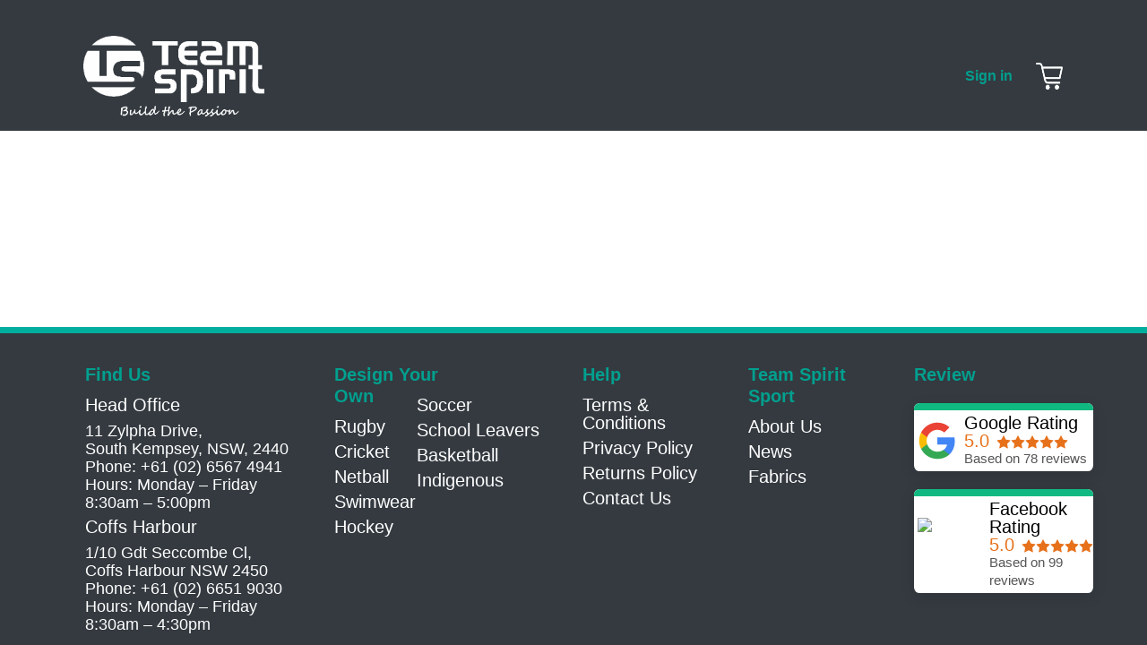

--- FILE ---
content_type: text/html; charset=utf-8
request_url: https://www.teamspiritsports.com.au/club-shop-team-spirit-sports/cardiff-high-school-leaver-jersey-72/indigenous-soccer-jersey-indigenous-soccer-jersey-518
body_size: 8893
content:
<!DOCTYPE html>
<html lang="en-AU" data-website-id="1" data-main-object="ir.ui.view(5366,)" data-add2cart-redirect="1">
    <head>
        <meta charset="utf-8"/>
        <meta http-equiv="X-UA-Compatible" content="IE=edge"/>
        <meta name="viewport" content="width=device-width, initial-scale=1"/>
        <meta name="generator" content="Odoo"/>
            
        <meta property="og:type" content="website"/>
        <meta property="og:title" content="Shop Item has password | Team Spirit"/>
        <meta property="og:site_name" content="Team Spirit"/>
        <meta property="og:url" content="https://www.teamspiritsports.com.au/club-shop-team-spirit-sports/cardiff-high-school-leaver-jersey-72/indigenous-soccer-jersey-indigenous-soccer-jersey-518"/>
        <meta property="og:image" content="https://www.teamspiritsports.com.au/web/image/website/1/social_default_image?unique=05deb8a"/>
            
        <meta name="twitter:card" content="summary_large_image"/>
        <meta name="twitter:title" content="Shop Item has password | Team Spirit"/>
        <meta name="twitter:image" content="https://www.teamspiritsports.com.au/web/image/website/1/social_default_image/300x300?unique=05deb8a"/>
        
        <link rel="canonical" href="https://www.teamspiritsports.com.au/club-shop-team-spirit-sports/cardiff-high-school-leaver-jersey-72/indigenous-soccer-jersey-indigenous-soccer-jersey-518"/>
        
        <link rel="preconnect" href="https://fonts.gstatic.com/" crossorigin=""/>
        <title> Shop Item has password | Team Spirit </title>
        <link type="image/x-icon" rel="shortcut icon" href="/web/image/website/1/favicon?unique=05deb8a"/>
        <link rel="preload" href="/web/static/src/libs/fontawesome/fonts/fontawesome-webfont.woff2?v=4.7.0" as="font" crossorigin=""/>
        <link type="text/css" rel="stylesheet" href="/web/assets/1/4431ae9/web.assets_frontend.min.css"/>
        <script id="web.layout.odooscript" type="text/javascript">
            var odoo = {
                csrf_token: "d0e790ee94076282702184ad048f20dcff3c3dc2o1800792579",
                debug: "",
            };
        </script>
        <script type="text/javascript">
            odoo.__session_info__ = {"is_admin": false, "is_system": false, "is_public": true, "is_website_user": true, "user_id": false, "is_frontend": true, "profile_session": null, "profile_collectors": null, "profile_params": null, "show_effect": true, "currencies": {"21": {"symbol": "$", "position": "before", "digits": [69, 2]}, "6": {"symbol": "\u00a5", "position": "before", "digits": [69, 2]}, "143": {"symbol": "\u00a3", "position": "before", "digits": [69, 2]}, "36": {"symbol": "\u20b1", "position": "after", "digits": [69, 2]}, "1": {"symbol": "$", "position": "before", "digits": [69, 2]}}, "bundle_params": {"lang": "en_US", "website_id": 1}, "websocket_worker_version": "17.0-1", "translationURL": "/website/translations", "cache_hashes": {"translations": "195c33059dda31342ec69c661f14cfa540f555ec"}, "geoip_country_code": null, "geoip_phone_code": null, "lang_url_code": "en_AU"};
            if (!/(^|;\s)tz=/.test(document.cookie)) {
                const userTZ = Intl.DateTimeFormat().resolvedOptions().timeZone;
                document.cookie = `tz=${userTZ}; path=/`;
            }
        </script>
        <script type="text/javascript" defer="defer" src="/web/assets/1/ec548b0/web.assets_frontend_minimal.min.js" onerror="__odooAssetError=1"></script>
        <script type="text/javascript" defer="defer" data-src="/web/assets/1/067453c/web.assets_frontend_lazy.min.js" onerror="__odooAssetError=1"></script>
        
                    <script>
            
                if (!window.odoo) {
                    window.odoo = {};
                }
                odoo.__session_info__ = Object.assign(odoo.__session_info__ || {}, {
                    livechatData: {
                        isAvailable: true,
                        serverUrl: "https://www.teamspiritschools.com.au",
                        options: {"header_background_color": "#04ae9e", "button_background_color": "#04ae9e", "title_color": "#FFFFFF", "button_text_color": "#FFFFFF", "button_text": "Have a Question? Chat with us.", "input_placeholder": false, "default_message": "Hello, how may I help you?", "channel_name": "Team Spirit", "channel_id": 1, "websocket_worker_version": "17.0-1", "current_partner_id": null, "default_username": "Visitor"},
                    },
                });
            
                    </script>
        <!-- Google Tag Manager -->
<script>(function(w,d,s,l,i){w[l]=w[l]||[];w[l].push({'gtm.start':
new Date().getTime(),event:'gtm.js'});var f=d.getElementsByTagName(s)[0],
j=d.createElement(s),dl=l!='dataLayer'?'&l='+l:'';j.async=true;j.src=
'https://www.googletagmanager.com/gtm.js?id='+i+dl;f.parentNode.insertBefore(j,f);
})(window,document,'script','dataLayer','GTM-5G6VX3D9');</script>
<!-- End Google Tag Manager -->

<script type="text/javascript">
    (function(c,l,a,r,i,t,y){
        c[a]=c[a]||function(){(c[a].q=c[a].q||[]).push(arguments)};
        t=l.createElement(r);t.async=1;t.src="https://www.clarity.ms/tag/"+i;
        y=l.getElementsByTagName(r)[0];y.parentNode.insertBefore(t,y);
    })(window, document, "clarity", "script", "oypws81s38");
</script>
    </head>
    <body>



        <div id="wrapwrap" class="   ">
                <header id="top" data-anchor="true" data-name="Header" data-extra-items-toggle-aria-label="Extra items button" class="  " style=" ">
                    
    <nav data-name="Navbar" aria-label="Main" class="navbar navbar-expand-lg navbar-light o_colored_level o_cc d-none d-lg-block py-2 shadow-sm pdt-3 ">
        

                <div id="o_main_nav" class="container align-items-stretch">
                    
    <a data-name="Navbar Logo" href="/" class="navbar-brand logo d-flex align-items-center me-4 p-2">
            
            <span role="img" aria-label="Logo of Team Spirit" title="Team Spirit"><img src="/web/image/website/1/logo/Team%20Spirit?unique=05deb8a" class="img img-fluid" width="95" height="40" alt="Team Spirit" loading="lazy"/></span>
        </a>
    
                    
    <ul id="top_menu" role="menu" class="nav navbar-nav top_menu o_menu_loading d-flex align-items-center me-auto o_border_contrast">
        

                        
    <li role="presentation" class="nav-item h-100 o_border_contrast dropdown position-static">
        <a data-bs-toggle="dropdown" href="#" role="menuitem" class="nav-link title_upper d-flex align-items-center h-100 dropdown-toggle o_mega_menu_toggle  " data-bs-display="static">
            <span>Sports</span>
        </a>
        <div data-name="Mega Menu" class="dropdown-menu o_mega_menu o_no_parent_editor">
    








<section class="s_mega_menu_images_subtitles pt16 pb16 o_colored_level o_cc o_cc1" style="background-image: none;">
        <div class="container">
            <div class="row o_grid_mode" data-row-count="4">
                <div class="col-12 col-sm-6 col-lg py-2 o_colored_level o_grid_item g-col-lg-3 g-height-4 col-lg-3" style="grid-area: 1 / 4 / 5 / 7; z-index: 2;">
                    <nav class="nav flex-column w-100">
    <a href="/custom-soccer-uniforms-accessories" class="nav-link px-2 rounded text-wrap" data-name="Menu Item" data-bs-original-title="" title="">
        <div class="d-flex">
            <img src="/web/image/3595-ac5d9216/Soccer%20Dropdown%20Icon.webp?access_token=ee6ed14c-a14c-4c55-943b-d556874e41bf" alt="" class="me-3 rounded shadow img img-fluid o_we_custom_image" data-mimetype="image/webp" data-original-id="3578" data-original-src="/web/image/3578-3d351163/Soccer%20Dropdown%20Icon.webp" data-mimetype-before-conversion="image/webp" data-resize-width="192" loading="lazy">
            <div class="flex-grow-1">
                <h4 class="mt-0 mb-0"><span class="small" style="display: inline-block;">Soccer</span></h4></div>
        </div>
    </a>
    
    <a href="/custom-basketball-uniforms" class="nav-link px-2 rounded text-wrap" data-name="Menu Item" data-bs-original-title="" title="">
        <div class="d-flex">
            <img src="/web/image/3592-8e718b62/Basketball%20Dropdown%20Icon.webp?access_token=19dc9343-c9d2-4e10-9b89-b08c2d84d3ed" alt="" class="me-3 rounded shadow img img-fluid o_we_custom_image" data-mimetype="image/webp" data-original-id="3580" data-original-src="/web/image/3580-185aa4d8/Basketball%20Dropdown%20Icon.webp" data-mimetype-before-conversion="image/webp" data-resize-width="192" loading="lazy">
            <div class="flex-grow-1">
                <h4 class="mt-0 mb-0"><span class="small" style="display: inline-block;">Basketball</span></h4></div>
        </div>
    </a>
                    </nav>
                </div><div class="col-12 col-sm-6 col-lg py-2 o_colored_level o_grid_item g-col-lg-3 g-height-4 col-lg-3" style="grid-area: 1 / 7 / 5 / 10; z-index: 3;">
                    <nav class="nav flex-column w-100">
    <a href="/custom-cricket-uniforms-gear" class="nav-link px-2 rounded text-wrap" data-name="Menu Item" data-bs-original-title="" title="">
        <div class="d-flex">
            <img src="/web/image/3593-fd00cef1/Cricket%20Dropdown%20Icon.webp?access_token=264a31bb-88be-497e-aded-c22abf2cfd0b" alt="" class="me-3 rounded shadow img img-fluid o_we_custom_image" data-mimetype="image/webp" data-original-id="3582" data-original-src="/web/image/3582-b06dd372/Cricket%20Dropdown%20Icon.webp" data-mimetype-before-conversion="image/webp" data-resize-width="192" loading="lazy">
            <div class="flex-grow-1">
                <h4 class="mt-0 mb-0"><span class="small" style="display: inline-block;">Cricket</span></h4></div>
        </div>
    </a>
    
    <a href="/indigenous-sportswear-collection" class="nav-link px-2 rounded text-wrap" data-name="Menu Item" data-bs-original-title="" title="">
        <div class="d-flex">
            <img src="/web/image/3594-a705891a/Indigenous%20Dropdown%20Icon.webp?access_token=617d5c84-328d-4604-9072-ef751609eaef" alt="" class="me-3 rounded shadow img img-fluid o_we_custom_image" data-mimetype="image/webp" data-original-id="3584" data-original-src="/web/image/3584-499b0bee/Indigenous%20Dropdown%20Icon.webp" data-mimetype-before-conversion="image/webp" data-resize-width="192" loading="lazy">
            <div class="flex-grow-1">
                <h4 class="mt-0 mb-0"><span class="small" style="display: inline-block;">Indigenous</span></h4></div>
        </div>
    </a>
                    </nav>
                </div><div class="col-12 col-sm-6 col-lg py-2 o_colored_level o_grid_item g-col-lg-3 g-height-4 col-lg-3" style="grid-area: 1 / 10 / 5 / 13; z-index: 4;">
                    <nav class="nav flex-column w-100">
    <a href="/custom-hockey-uniforms" class="nav-link px-2 rounded text-wrap" data-name="Menu Item" data-bs-original-title="" title="">
        <div class="d-flex">
            <img src="/web/image/3596-9e54f01f/Hockey%20Dropdown%20Icon.webp?access_token=ec60ea5f-4a63-4223-ab32-82ec73f2443b" alt="" class="me-3 rounded shadow img img-fluid o_we_custom_image" data-mimetype="image/webp" data-original-id="3586" data-original-src="/web/image/3586-59853455/Hockey%20Dropdown%20Icon.webp" data-mimetype-before-conversion="image/webp" data-resize-width="192" loading="lazy">
            <div class="flex-grow-1">
                <h4 class="mt-0 mb-0"><span class="small" style="display: inline-block;">Hockey</span></h4></div>
        </div>
    </a>
    
    <a href="/custom-swimwear-gear" class="nav-link px-2 rounded text-wrap" data-name="Menu Item" data-bs-original-title="" title="">
        <div class="d-flex">
            <img src="/web/image/3597-cd1b24f6/Swimwear%20Dropdown%20Icon.webp?access_token=455198b2-32c3-4e46-a71e-6d1f72309cec" alt="" class="me-3 rounded shadow img img-fluid o_we_custom_image" data-mimetype="image/webp" data-original-id="3588" data-original-src="/web/image/3588-55767103/Swimwear%20Dropdown%20Icon.webp" data-mimetype-before-conversion="image/webp" data-resize-width="192" loading="lazy">
            <div class="flex-grow-1">
                <h4 class="mt-0 mb-0"><span class="small" style="display: inline-block;">Swimwear</span></h4></div>
        </div>
    </a>
                    </nav>
                </div>
                
                
            <div class="col-12 col-sm-6 col-lg py-2 o_colored_level o_grid_item g-col-lg-3 g-height-4 col-lg-3" style="z-index: 2; grid-area: 1 / 1 / 5 / 4;">
                    <nav class="nav flex-column w-100">
    <a href="/custom-rugby-uniforms-gear" class="nav-link px-2 rounded text-wrap" data-name="Menu Item" data-bs-original-title="" title="">
        <div class="d-flex">
            <img src="/web/image/125136-04b028f4/Rugby%20Dropdown%20Icon.webp?access_token=f30ad829-3fe2-43cb-9387-083f2f87acb2" alt="" class="me-3 rounded shadow img img-fluid o_we_custom_image" data-mimetype="image/webp" data-original-id="3576" data-original-src="/web/image/3576-23454485/Rugby%20Dropdown%20Icon.webp" data-mimetype-before-conversion="image/webp" data-resize-width="192" loading="lazy">
            <div class="flex-grow-1">
                <h4 class="mt-0 mb-0"><span class="small" style="display: inline-block;">Rugby</span><br></h4></div>
        </div>
    </a>
    
    <a href="/custom-netball-uniforms" class="nav-link px-2 rounded text-wrap" data-name="Menu Item" data-bs-original-title="" title="">
        <div class="d-flex">
            <img src="/web/image/125137-3ed7769d/Netball%20Dropdown%20Icon.webp?access_token=505bb037-a46a-4fd9-9686-6f08b8f49020" alt="" class="me-3 rounded shadow img img-fluid o_we_custom_image" data-mimetype="image/webp" data-original-id="3574" data-original-src="/web/image/3574-f474d635/Netball%20Dropdown%20Icon.webp" data-mimetype-before-conversion="image/webp" data-resize-width="192" loading="lazy">
            <div class="flex-grow-1">
                <h4 class="mt-0 mb-0"><span class="small" style="display: inline-block;">Netball</span></h4></div>
        </div>
    </a>
                    </nav>
                </div></div>
        </div>
    </section></div>
        
    </li>
    <li role="presentation" class="nav-item h-100 o_border_contrast dropdown position-static">
        <a data-bs-toggle="dropdown" href="#" role="menuitem" class="nav-link title_upper d-flex align-items-center h-100 dropdown-toggle o_mega_menu_toggle  " data-bs-display="static">
            <span>School Leavers</span>
        </a>
        <div data-name="Mega Menu" class="dropdown-menu o_mega_menu o_no_parent_editor">
    








<section class="s_mega_menu_images_subtitles pt16 pb16 o_colored_level o_cc o_cc1" style="background-image: none;">
        <div class="container">
            <div class="row">
                <div class="col-12 col-sm-6 col-lg py-2 o_colored_level">
                    <nav class="nav flex-column w-100">
    <a href="/school-leavers-apparel" class="nav-link px-2 rounded text-wrap" data-name="Menu Item" data-bs-original-title="" title="">
        <div class="d-flex">
            <img src="/web/image/3606-3be48ae0/Leaver%20Jersey%20Dropdown%20Icon.webp?access_token=31048240-8d0b-45f7-b8c3-582b3fb43794" alt="" class="me-3 rounded shadow img img-fluid o_we_custom_image" data-mimetype="image/webp" data-original-id="3598" data-original-src="/web/image/3598-678c855a/Leaver%20Jersey%20Dropdown%20Icon.webp" data-mimetype-before-conversion="image/webp" data-resize-width="192" loading="lazy">
            <div class="flex-grow-1">
                <h4 class="mt-0 mb-0">Leaver Jersey</h4><span class="small" style="display: inline-block;"></span></div>
        </div>
    </a>
    <a href="/school-leaver-varsity-jacket" class="nav-link px-2 rounded text-wrap" data-name="Menu Item" data-bs-original-title="" title="">
        <div class="d-flex">
            <img src="/web/image/3607-94bb53da/Leaver%20Jacket%20Dropdown%20Icon.webp?access_token=9ed9cb74-5ce1-4b26-82cd-faf51a26a7fa" alt="" class="me-3 rounded shadow img img-fluid o_we_custom_image" data-mimetype="image/webp" data-original-id="3600" data-original-src="/web/image/3600-93f8a18b/Leaver%20Jacket%20Dropdown%20Icon.webp" data-mimetype-before-conversion="image/webp" data-resize-width="192" loading="lazy">
            <div class="flex-grow-1">
                <h4 class="mt-0 mb-0">Varsity Jacket<span class="small" style="display: inline-block;"></span></h4></div>
        </div>
    </a>
                    </nav>
                </div><div class="col-12 col-sm-6 col-lg py-2 o_colored_level">
                    <nav class="nav flex-column w-100">
    <a href="/school-leaver-polos" class="nav-link px-2 rounded text-wrap" data-name="Menu Item" data-bs-original-title="" title="">
        <div class="d-flex">
            <img src="/web/image/3608-a6e8f4f0/Leaver%20Polo%20Shirt%20Dropdown%20Icon.webp?access_token=3e599c71-a120-441e-b9e5-0a681570ea57" alt="" class="me-3 rounded shadow img img-fluid o_we_custom_image" data-mimetype="image/webp" data-original-id="3602" data-original-src="/web/image/3602-788623d9/Leaver%20Polo%20Shirt%20Dropdown%20Icon.webp" data-mimetype-before-conversion="image/webp" data-resize-width="192" loading="lazy">
            <div class="flex-grow-1">
                <h4 class="mt-0 mb-0">Leaver Polo Shirt</h4><span class="small" style="display: inline-block;"></span></div>
        </div>
    </a>
    <a href="/school-leaver-hoodie" class="nav-link px-2 rounded text-wrap" data-name="Menu Item" data-bs-original-title="" title="">
        <div class="d-flex">
            <img src="/web/image/3609-6ec94589/Leaver%20Hoodie%20Dropdown%20Icon.webp?access_token=75ea4a42-9928-4eab-982e-2ca16d7ad8d9" alt="" class="me-3 rounded shadow img img-fluid o_we_custom_image" data-mimetype="image/webp" data-original-id="3604" data-original-src="/web/image/3604-7c8f75fe/Leaver%20Hoodie%20Dropdown%20Icon.webp" data-mimetype-before-conversion="image/webp" data-resize-width="192" loading="lazy">
            <div class="flex-grow-1">
                <h4 class="mt-0 mb-0"><span class="small" style="display: inline-block;">Leaver Hoodie</span><br></h4></div>
        </div>
    </a>
                    </nav>
                </div>
                
                
            </div>
        </div>
    </section></div>
        
    </li>
    <li role="presentation" class="nav-item h-100 o_border_contrast">
        <a role="menuitem" href="/custom-workwear-solutions" class="nav-link title_upper d-flex align-items-center h-100 ">
            <span>Workwear</span>
        </a>
    </li>
    <li role="presentation" class="nav-item h-100 o_border_contrast">
        <a role="menuitem" href="/club-shop-team-spirit-sports" class="nav-link title_upper d-flex align-items-center h-100 ">
            <span>Shops</span>
        </a>
    </li>
    <li role="presentation" class="nav-item h-100 o_border_contrast">
        <a role="menuitem" href="/sportswear-fabric" class="nav-link title_upper d-flex align-items-center h-100 ">
            <span>Fabrics</span>
        </a>
    </li>
    <li role="presentation" class="nav-item h-100 o_border_contrast">
        <a role="menuitem" href="/contact-team-spirit-sports" class="nav-link title_upper d-flex align-items-center h-100 ">
            <span>Contact Us</span>
        </a>
    </li>
    <li role="presentation" class="nav-item h-100 o_border_contrast">
        <a role="menuitem" href="/about-team-spirit-sports" class="nav-link title_upper d-flex align-items-center h-100 ">
            <span>About Us</span>
        </a>
    </li>
    <li role="presentation" class="nav-item h-100 o_border_contrast">
        <a role="menuitem" href="/helpdesk/customer-care-1" class="nav-link title_upper d-flex align-items-center h-100 ">
            <span>Help</span>
        </a>
    </li>
                    
    </ul>
                    
                    <ul class="o_header_stretch_elts navbar-nav flex-shrink-0 ps-2">





                        

                        






                        
            <li class="o_border_contrast o_no_autohide_item">
                <a href="/web/login" class="btn d-flex align-items-center h-100 rounded-0 fw-bold text-reset">Sign in</a>
            </li>
                        
        
        




                         
        
            <li class=" divider d-none"></li> 
            <li class="o_wsale_my_cart  ">
                <a href="/shop/cart" aria-label="eCommerce cart" class="btn position-relative d-flex align-items-center h-100 rounded-0 p-2 text-reset">
                    <div class="">
                        <img width="30" height="30" alt="Cart Icon" src="/ts_website/static/src/img/icon/Cart_Icon.webp" loading="lazy"/>
        <sup class="my_cart_quantity badge text-bg-primary rounded d-none" data-order-id="">0</sup>
                    </div>
                </a>
            </li>
        
                    </ul>
                </div>
            
    </nav>
    <nav data-name="Navbar" aria-label="Mobile" class="navbar  navbar-light o_colored_level o_cc o_header_mobile d-block d-lg-none shadow-sm px-0 ">
        

        <div class="o_main_nav container flex-wrap justify-content-between">
            
    <a data-name="Navbar Logo" href="/" class="navbar-brand logo ">
            
            <span role="img" aria-label="Logo of Team Spirit" title="Team Spirit"><img src="/web/image/website/1/logo/Team%20Spirit?unique=05deb8a" class="img img-fluid" width="95" height="40" alt="Team Spirit" loading="lazy"/></span>
        </a>
    
            <ul class="o_header_mobile_buttons_wrap navbar-nav flex-row align-items-center gap-2 mb-0">
        
            <li class=" divider d-none"></li> 
            <li class="o_wsale_my_cart  ">
                <a href="/shop/cart" aria-label="eCommerce cart" class="o_navlink_background_hover btn position-relative rounded-circle border-0 p-1 text-reset">
                    <div class="">
                        <img width="30" height="30" alt="Cart Icon" src="/ts_website/static/src/img/icon/Cart_Icon.webp" loading="lazy"/>
        <sup class="my_cart_quantity badge text-bg-primary position-absolute top-0 end-0 mt-n1 me-n1 rounded-pill d-none" data-order-id="">0</sup>
                    </div>
                </a>
            </li>
        
                <li>
                    <button class="nav-link btn me-auto p-2 o_not_editable" type="button" data-bs-toggle="offcanvas" data-bs-target="#top_menu_collapse_mobile" aria-controls="top_menu_collapse_mobile" aria-expanded="false" aria-label="Toggle navigation">
                        <span class="navbar-toggler-icon"></span>
                    </button>
                </li>
            </ul>
            <div id="top_menu_collapse_mobile" class="offcanvas offcanvas-end o_navbar_mobile">
                <div class="offcanvas-header justify-content-end o_not_editable">
                    <button type="button" class="nav-link btn-close" data-bs-dismiss="offcanvas" aria-label="Close"></button>
                </div>
                <div class="offcanvas-body d-flex flex-column justify-content-between h-100 w-100">
                    <ul class="navbar-nav">
                        
                        
    <ul role="menu" class="nav navbar-nav top_menu  ">
        

                            
    <li role="presentation" class="nav-item dropdown position-static">
        <a data-bs-toggle="dropdown" href="#" role="menuitem" class="nav-link dropdown-toggle o_mega_menu_toggle  d-flex justify-content-between align-items-center" data-bs-display="static">
            <span>Sports</span>
        </a>
        
    </li>
    <li role="presentation" class="nav-item dropdown position-static">
        <a data-bs-toggle="dropdown" href="#" role="menuitem" class="nav-link dropdown-toggle o_mega_menu_toggle  d-flex justify-content-between align-items-center" data-bs-display="static">
            <span>School Leavers</span>
        </a>
        
    </li>
    <li role="presentation" class="nav-item">
        <a role="menuitem" href="/custom-workwear-solutions" class="nav-link ">
            <span>Workwear</span>
        </a>
    </li>
    <li role="presentation" class="nav-item">
        <a role="menuitem" href="/club-shop-team-spirit-sports" class="nav-link ">
            <span>Shops</span>
        </a>
    </li>
    <li role="presentation" class="nav-item">
        <a role="menuitem" href="/sportswear-fabric" class="nav-link ">
            <span>Fabrics</span>
        </a>
    </li>
    <li role="presentation" class="nav-item">
        <a role="menuitem" href="/contact-team-spirit-sports" class="nav-link ">
            <span>Contact Us</span>
        </a>
    </li>
    <li role="presentation" class="nav-item">
        <a role="menuitem" href="/about-team-spirit-sports" class="nav-link ">
            <span>About Us</span>
        </a>
    </li>
    <li role="presentation" class="nav-item">
        <a role="menuitem" href="/helpdesk/customer-care-1" class="nav-link ">
            <span>Help</span>
        </a>
    </li>
                        
    </ul>
                        
                        
                    </ul>
                    <ul class="navbar-nav gap-2 mt-3 w-100">
                        
            <li class=" o_no_autohide_item">
                <a href="/web/login" class="btn btn-outline-secondary w-100">Sign in</a>
            </li>
                        
        
        
                        
        <li data-name="Language Selector" class="o_header_language_selector ">
        
        
        </li>
                        
                    </ul>
                </div>
            </div>
        </div>
    
    </nav>
        
        </header>
                <main>
                    
            <div class="modal fade check_shop_has_password_only" data-bs-backdrop="static" data-bs-keyboard="false" tabindex="-1" aria-labelledby="staticBackdropLabel" aria-hidden="true" id="modal_school_shop_72">
                <div class="modal-dialog">
                    <div class="modal-content ecommerce-shop-modal">
                        <div class="modal-header">
                            <div class="modal-title fs-5 text-center w-100" id="staticBackdropLabel">
                                Cardiff High School Leaver Jersey
                            </div>
                        </div>

                        <form class="shop_password_form">
                            <input type="hidden" name="csrf_token" value="d0e790ee94076282702184ad048f20dcff3c3dc2o1800792579"/>
                            <div class="shadow-sm">
                                <div class="mb-2 pe-5 ps-5  col-lg-12 div_password">
                                    <label class="col-form-label label-optional" for="password">Please enter the shop password.</label>
                                    <input type="password" name="password" class="form-control" id="shop_input_password_72"/>
                                </div>
                                <div class="modal-body collapse show">
                                    <div class="d-flex justify-content-between" name="Cardiff High School Leaver Jersey">
                                        <div itemscope="itemscope" itemtype="http://schema.org/Offer">
                                        </div>
                                    </div>
                                    <div class="modal-footer">

                                        <a role="button" class="btn btn-light" href="/">Close</a>
                                        <button type="submit" class="btn btn-primary a-submit" id="72" product="518"> Confirm
                                        </button>
                                    </div>
                                </div>
                            </div>
                        </form>
                    </div>
                </div>
            </div>
        
        <div id="o_shared_blocks" class="oe_unremovable"></div>
                </main>
                <footer id="bottom" data-anchor="true" data-name="Footer" class="o_footer o_colored_level o_cc ">
                    <link rel="stylesheet" type="text/css" media="all" href="/ts_website/static/src/scss/footer.css"/>
            <div id="footer" class="oe_structure oe_structure_solo">
                <section class="s_text_block pt24 pb24" data-snippet="s_text_block" data-name="Text" style="background-image: none;">
                    <div class="container">
                        <div class="row o_grid_mode" data-row-count="6">
                            <div class="o_colored_level o_grid_item g-height-6 g-col-lg-3 col-lg-3" style="grid-area: 1 / 1 / 7 / 4; z-index: 1;">
                                <h5>Find Us</h5>
                                <ul class="list-unstyled">
                                    <li class="list-item py-1">Head Office</li>
                                    <li class="list-item py-1" style="line-height: 1;">
                                        <span class="small">11 Zylpha Drive,</span> <br/>
                                        <span class="small">South Kempsey, NSW, 2440</span><br/>
                                        <span class="small">Phone: +61 (02) 6567 4941</span><br/>
                                        <span class="small">Hours: Monday – Friday </span><br/>
                                        <span class="small">8:30am – 5:00pm</span>
                                        <br/>
                                    </li>
                                    <li class="list-item py-1">Coffs Harbour</li>
                                    <li class="list-item py-1" style="line-height: 1;">
                                        <span class="small">1/10 Gdt Seccombe Cl,</span> <br/>
                                        <span class="small">Coffs Harbour NSW 2450 </span> <br/>
                                        <span class="small">Phone: +61 (02) 6651 9030 </span> <br/>
                                        <span class="small">Hours: Monday – Friday </span> <br/>
                                        <span class="small">8:30am – 4:30pm</span>
                                        <br/>
                                    </li>
                                </ul>
                            </div>
                            <div class="o_colored_level o_grid_item g-col-lg-2 g-height-4 col-lg-2" style="z-index: 3; grid-area: 1 / 11 / 5 / 13;">
                                <h5>Review</h5>
                                <a target="_blank" href="https://www.google.com/maps/place/Team+Spirit+Sports/@-31.1283092,152.8299255,15z/data=!4m8!3m7!1s0x6b9ddbb740158cd7:0xa0f443a29ae28896!8m2!3d-31.1283092!4d152.8299255!9m1!1b1!16s%2Fg%2F1pyqfccl7?entry=ttu">
                                    <div class="shadow shadow-gray-300 rounded overflow-hidden" style="width:200px;background-color:white;margin-top:20px;">
                                    <div class="h-2 bg-green-500"></div>
                                    <div class="pl-1 pr-2 py-1 flex">
                                        <div class="my-auto mr-2">
                                            <svg viewbox="0 0 512 512" width="44" height="44">
                                                <g id="trlg" height="44" width="44" fill="none" fill-rule="evenodd">
                                                    <path d="M482.56 261.36c0-16.73-1.5-32.83-4.29-48.27H256v91.29h127.01c-5.47 29.5-22.1 54.49-47.09 71.23v59.21h76.27c44.63-41.09 70.37-101.59 70.37-173.46z" fill="#4285f4"></path>
                                                    <path d="M256 492c63.72 0 117.14-21.13 156.19-57.18l-76.27-59.21c-21.13 14.16-48.17 22.53-79.92 22.53-61.47 0-113.49-41.51-132.05-97.3H45.1v61.15c38.83 77.13 118.64 130.01 210.9 130.01z" fill="#34a853"></path>
                                                    <path d="M123.95 300.84c-4.72-14.16-7.4-29.29-7.4-44.84s2.68-30.68 7.4-44.84V150.01H45.1C29.12 181.87 20 217.92 20 256c0 38.08 9.12 74.13 25.1 105.99l78.85-61.15z" fill="#fbbc05"></path>
                                                    <path d="M256 113.86c34.65 0 65.76 11.91 90.22 35.29l67.69-67.69C373.03 43.39 319.61 20 256 20c-92.25 0-172.07 52.89-210.9 130.01l78.85 61.15c18.56-55.78 70.59-97.3 132.05-97.3z" fill="#ea4335"></path>
                                                    <path d="M20 20h472v472H20V20z"></path>
                                                </g>
                                            </svg>
                                        </div>
                                        <div>
                                            <div style="color:black;">
                                                Google Rating
                                            </div>
                                            <div class="flex">
                                                <div class="text-bold mr-2 text" style="color: rgb(231, 113, 27)">
                                                    5.0
                                                    
                                                </div>
                                                <div class="my-auto flex">
                                                    <div class="mr-1">
                                                            <svg xmlns="http://www.w3.org/2000/svg" width="16" height="16" fill="#e7711b" viewbox="0 0 1792 1792">
                                                                <g width="17" height="17"><path d="m1728 647q0 22-26 48l-363 354 86 500q1 7 1 20 0 21-10.5 35.5t-30.5 14.5q-19 0-40-12l-449-236-449 236q-22 12-40 12-21 0-31.5-14.5t-10.5-35.5q0-6 2-20l86-500-364-354q-25-27-25-48 0-37 56-46l502-73 225-455q19-41 49-41t49 41l225 455 502 73q56 9 56 46z"></path></g>
                                                            </svg>
                                                        </div>
                                                  <div class="mr-1">
                                                            <svg xmlns="http://www.w3.org/2000/svg" width="16" height="16" fill="#e7711b" viewbox="0 0 1792 1792">
                                                                <g width="17" height="17"><path d="m1728 647q0 22-26 48l-363 354 86 500q1 7 1 20 0 21-10.5 35.5t-30.5 14.5q-19 0-40-12l-449-236-449 236q-22 12-40 12-21 0-31.5-14.5t-10.5-35.5q0-6 2-20l86-500-364-354q-25-27-25-48 0-37 56-46l502-73 225-455q19-41 49-41t49 41l225 455 502 73q56 9 56 46z"></path></g>
                                                            </svg>
                                                        </div>
                                                  <div class="mr-1">
                                                            <svg xmlns="http://www.w3.org/2000/svg" width="16" height="16" fill="#e7711b" viewbox="0 0 1792 1792">
                                                                <g width="17" height="17"><path d="m1728 647q0 22-26 48l-363 354 86 500q1 7 1 20 0 21-10.5 35.5t-30.5 14.5q-19 0-40-12l-449-236-449 236q-22 12-40 12-21 0-31.5-14.5t-10.5-35.5q0-6 2-20l86-500-364-354q-25-27-25-48 0-37 56-46l502-73 225-455q19-41 49-41t49 41l225 455 502 73q56 9 56 46z"></path></g>
                                                            </svg>
                                                        </div>
                                                  <div class="mr-1">
                                                            <svg xmlns="http://www.w3.org/2000/svg" width="16" height="16" fill="#e7711b" viewbox="0 0 1792 1792">
                                                                <g width="17" height="17"><path d="m1728 647q0 22-26 48l-363 354 86 500q1 7 1 20 0 21-10.5 35.5t-30.5 14.5q-19 0-40-12l-449-236-449 236q-22 12-40 12-21 0-31.5-14.5t-10.5-35.5q0-6 2-20l86-500-364-354q-25-27-25-48 0-37 56-46l502-73 225-455q19-41 49-41t49 41l225 455 502 73q56 9 56 46z"></path></g>
                                                            </svg>
                                                        </div>
                                                  <div class="mr-1">
                                                            <svg xmlns="http://www.w3.org/2000/svg" width="16" height="16" fill="#e7711b" viewbox="0 0 1792 1792">
                                                                <g width="17" height="17"><path d="m1728 647q0 22-26 48l-363 354 86 500q1 7 1 20 0 21-10.5 35.5t-30.5 14.5q-19 0-40-12l-449-236-449 236q-22 12-40 12-21 0-31.5-14.5t-10.5-35.5q0-6 2-20l86-500-364-354q-25-27-25-48 0-37 56-46l502-73 225-455q19-41 49-41t49 41l225 455 502 73q56 9 56 46z"></path></g>
                                                            </svg>
                                                        </div>
                                                </div>
                                            </div>

                                            <div style="color: rgb(85, 85, 85); font-size: 15px;">
                                                Based on 78 reviews
                                                
                                                
                                            </div>
                                        </div>
                                    </div>
                                </div>
                                </a>
                                <a target="_blank" href="https://www.facebook.com/teamspiritsportsuniforms/reviews">
                                    <div class="shadow shadow-gray-300 rounded overflow-hidden" style="width:200px;background-color:white;margin-top:20px;">
                                    <div class="h-2 bg-green-500"></div>
                                    <div class="pl-1 pr-2 py-1 flex">
                                        <div class="my-auto mr-2">
                                            <img width="44" height="44" src="https://upload.wikimedia.org/wikipedia/commons/b/b8/2021_Facebook_icon.svg" alt="My Happy SVG" loading="lazy"/>
                                        </div>
                                        <div>
                                            <div style="color:black;">
                                                Facebook Rating
                                            </div>
                                            <div class="flex">
                                                <div class="text-bold mr-2 text" style="color: rgb(231, 113, 27)">
                                                    5.0
                                                    
                                                </div>
                                                <div class="my-auto flex">
                                                    <div class="mr-1">
                                                            <svg xmlns="http://www.w3.org/2000/svg" width="16" height="16" fill="#e7711b" viewbox="0 0 1792 1792">
                                                                <g width="17" height="17"><path d="m1728 647q0 22-26 48l-363 354 86 500q1 7 1 20 0 21-10.5 35.5t-30.5 14.5q-19 0-40-12l-449-236-449 236q-22 12-40 12-21 0-31.5-14.5t-10.5-35.5q0-6 2-20l86-500-364-354q-25-27-25-48 0-37 56-46l502-73 225-455q19-41 49-41t49 41l225 455 502 73q56 9 56 46z"></path></g>
                                                            </svg>
                                                        </div>
                                                  <div class="mr-1">
                                                            <svg xmlns="http://www.w3.org/2000/svg" width="16" height="16" fill="#e7711b" viewbox="0 0 1792 1792">
                                                                <g width="17" height="17"><path d="m1728 647q0 22-26 48l-363 354 86 500q1 7 1 20 0 21-10.5 35.5t-30.5 14.5q-19 0-40-12l-449-236-449 236q-22 12-40 12-21 0-31.5-14.5t-10.5-35.5q0-6 2-20l86-500-364-354q-25-27-25-48 0-37 56-46l502-73 225-455q19-41 49-41t49 41l225 455 502 73q56 9 56 46z"></path></g>
                                                            </svg>
                                                        </div>
                                                  <div class="mr-1">
                                                            <svg xmlns="http://www.w3.org/2000/svg" width="16" height="16" fill="#e7711b" viewbox="0 0 1792 1792">
                                                                <g width="17" height="17"><path d="m1728 647q0 22-26 48l-363 354 86 500q1 7 1 20 0 21-10.5 35.5t-30.5 14.5q-19 0-40-12l-449-236-449 236q-22 12-40 12-21 0-31.5-14.5t-10.5-35.5q0-6 2-20l86-500-364-354q-25-27-25-48 0-37 56-46l502-73 225-455q19-41 49-41t49 41l225 455 502 73q56 9 56 46z"></path></g>
                                                            </svg>
                                                        </div>
                                                  <div class="mr-1">
                                                            <svg xmlns="http://www.w3.org/2000/svg" width="16" height="16" fill="#e7711b" viewbox="0 0 1792 1792">
                                                                <g width="17" height="17"><path d="m1728 647q0 22-26 48l-363 354 86 500q1 7 1 20 0 21-10.5 35.5t-30.5 14.5q-19 0-40-12l-449-236-449 236q-22 12-40 12-21 0-31.5-14.5t-10.5-35.5q0-6 2-20l86-500-364-354q-25-27-25-48 0-37 56-46l502-73 225-455q19-41 49-41t49 41l225 455 502 73q56 9 56 46z"></path></g>
                                                            </svg>
                                                        </div>
                                                  <div class="mr-1">
                                                            <svg xmlns="http://www.w3.org/2000/svg" width="16" height="16" fill="#e7711b" viewbox="0 0 1792 1792">
                                                                <g width="17" height="17"><path d="m1728 647q0 22-26 48l-363 354 86 500q1 7 1 20 0 21-10.5 35.5t-30.5 14.5q-19 0-40-12l-449-236-449 236q-22 12-40 12-21 0-31.5-14.5t-10.5-35.5q0-6 2-20l86-500-364-354q-25-27-25-48 0-37 56-46l502-73 225-455q19-41 49-41t49 41l225 455 502 73q56 9 56 46z"></path></g>
                                                            </svg>
                                                        </div>
                                                </div>
                                            </div>

                                            <div style="color: rgb(85, 85, 85); font-size: 15px;">
                                                Based on 99 reviews
                                                
                                                
                                            </div>
                                        </div>
                                    </div>
                                </div>
                                </a>
                            </div>
                            <div class="o_colored_level o_grid_item g-col-lg-2 g-height-4 col-lg-2" style="z-index: 4; grid-area: 1 / 9 / 5 / 11;">
                                <h5>Team Spirit Sport</h5>
                                <ul class="list-unstyled">
                                    <li class="py-1">
                                        <a href="/about-team-spirit-sports" data-bs-original-title="" title="">About Us</a>
                                    </li>
                                    <li class="py-1">
                                        <a href="/blog" data-bs-original-title="" title="">News</a>
                                    </li>
                                    <li class="py-1">
                                        <a href="/sportswear-fabric" data-bs-original-title="" title="">Fabrics</a>
                                    </li>
                                </ul>
                            </div>
                            <div class="o_colored_level o_grid_item g-col-lg-2 g-height-4 col-lg-2 o_draggable" style="z-index: 5; grid-area: 1 / 7 / 5 / 9;">
                                <h5>Help<br/>
                                </h5>
                                <ul class="list-unstyled">
                                    <li class="py-1"><a href="/terms" data-bs-original-title="" title="">Terms &amp; Conditions</a></li>
                                    <li class="py-1">
                                        <span class="o_force_ltr">
                                            <a href="/privacy-policy" data-bs-original-title="" title="">Privacy Policy</a>
                                        </span>
                                    </li>
                                    <li class="py-1"><a href="/return-policy" data-bs-original-title="" title="">Returns Policy</a></li>
                                    <li class="py-1"><a href="/contact-team-spirit-sports" data-bs-original-title="" title="">Contact Us</a></li>
                                </ul>
                            </div>
                            <div class="o_colored_level o_grid_item g-col-lg-2 g-height-5 col-lg-2" style="z-index: 2; grid-area: 1 / 4 / 6 / 6;">
                                <h5>Design Your Own<br/>
                                </h5>
                                <ul class="list-unstyled">
                                    <li class="py-1">
                                        <a href="/custom-rugby-uniforms-gear" data-bs-original-title="" title="">Rugby</a>
                                    </li>
                                    <li class="py-1">
                                        <a href="/custom-cricket-uniforms-gear" data-bs-original-title="" title="">Cricket</a>
                                    </li>
                                    <li class="py-1">
                                        <a href="/custom-netball-uniforms" data-bs-original-title="" title="">Netball</a>
                                    </li>
                                    <li class="py-1">
                                        <a href="/custom-swimwear-gear" data-bs-original-title="" title="">Swimwear</a>
                                    </li>
                                    <li class="py-1">
                                        <a href="/custom-hockey-uniforms" data-bs-original-title="" title="">Hockey</a>
                                    </li>
                                </ul>
                            </div>
                            <div class="o_colored_level o_grid_item g-height-4 g-col-lg-2 col-lg-2 o_draggable" style="z-index: 2; grid-area: 1 / 5 / 5 / 7;">
                                <h5>&nbsp;
                                    <br/>
                                </h5>
                                <ul class="list-unstyled">
                                    <li class="py-1">
                                        <a href="/custom-soccer-uniforms-accessories" data-bs-original-title="" title="">Soccer</a>
                                    </li>
                                    <li class="py-1">
                                        <a href="/school-leavers-apparel" data-bs-original-title="" title="">School Leavers</a>
                                    </li>
                                    <li class="py-1">
                                        <a href="/custom-basketball-uniforms" data-bs-original-title="" title="">Basketball</a>
                                    </li>
                                    <li class="py-1">
                                        <a href="/indigenous-sportswear-collection" data-bs-original-title="" title="">Indigenous</a>
                                    </li>
                                </ul>
                            </div>
                        </div>
                    </div>
                </section>
            </div>
                <a href="#" id="scroll-up">
                    <img width="40px;" src="/ts_website/static/src/img/icon/TopofPageIcon.webp" loading="lazy"/>
                </a>
                <script type="text/javascript" src="/ts_website/static/src/js/jquery.min.js"></script>
                <script type="text/javascript">
                    $("#scroll-up").hide();
                    $('#wrapwrap').scroll(function() {
                        if ($('#wrapwrap').scrollTop() > 1000 ) {
                            $("#scroll-up").fadeIn();
                        } else {
                            $("#scroll-up").fadeOut();
                        }
                    });
                    $("a#scroll-up").click(function () {
                        console.log('checkkk');
                        console.log($('#wrapwrap').scrollTop());
                        if ($('#wrapwrap').scrollTop() > 1000 ) {
                            $("body, html").animate({ scrollTop: 0 }, "slow");
                        }
                    });
                </script>
        </footer>
        <div id="website_cookies_bar" class="s_popup o_snippet_invisible o_no_save d-none" data-name="Cookies Bar" data-vcss="001" data-invisible="1">
            <div class="modal s_popup_bottom s_popup_no_backdrop o_cookies_discrete modal_shown" data-show-after="500" data-display="afterDelay" data-consents-duration="999" data-bs-focus="false" data-bs-backdrop="false" data-bs-keyboard="false" tabindex="-1" style="display: none;" aria-hidden="true">
                <div class="modal-dialog d-flex s_popup_size_full">
                    <div class="modal-content oe_structure">
                        
                        <section class="o_colored_level o_cc o_cc1">
                            <div class="container">
                                <div class="row">
                                    <div class="col-lg-8 pt16">
                                        <p>
                                            <span class="pe-1">We use cookies to provide you a better user experience on this website.</span>
                                            <a href="/cookie-policy" class="o_cookies_bar_text_policy btn btn-link btn-sm px-0">Cookie Policy</a>
                                        </p>
                                    </div>
                                    <div class="col-lg-4 text-end pt16 pb16">
                                        <a href="#" id="cookies-consent-essential" role="button" class="js_close_popup btn btn-outline-primary rounded-circle btn-sm px-2">Only essentials</a>
                                        <a href="#" id="cookies-consent-all" role="button" class="js_close_popup btn btn-outline-primary rounded-circle btn-sm">I agree</a>
                                    </div>
                                </div>
                            </div>
                        </section>
                    </div>
                </div>
            </div>
        </div>
            </div>
        <!-- Google Tag Manager (noscript) -->
<noscript><iframe src="https://www.googletagmanager.com/ns.html?id=GTM-5G6VX3D9"
height="0" width="0" style="display:none;visibility:hidden"></iframe></noscript>
<!-- End Google Tag Manager (noscript) -->
        </body>
</html>


--- FILE ---
content_type: text/css; charset=utf-8
request_url: https://www.teamspiritsports.com.au/ts_website/static/src/scss/footer.css
body_size: 575
content:
.bg-green-500 {
    --tw-bg-opacity: 1;
    background-color: rgba(16, 185, 129, var(--tw-bg-opacity));
}
.shadow {
    --tw-shadow: 0 1px 3px 0 rgba(0, 0, 0, 0.1), 0 1px 2px 0 rgba(0, 0, 0, 0.06);
    box-shadow: var(--tw-ring-offset-shadow, 0 0 #0000), var(--tw-ring-shadow, 0 0 #0000), var(--tw-shadow);
}

.h-2 {
    height: .5rem;
}
footer .socialMedia {
    display: -webkit-box;
    display: -ms-flexbox;
    display: flex;
    -webkit-box-pack: center;
    -ms-flex-pack: center;
    justify-content: center;
    margin-top: 20px;
    position: relative;
}
footer .socialMedia:before {
    content: "";
    position: absolute;
    border-top: 3px solid #00ae9e;
    width: 98%;
    left: 50%;
    top: 50%;
    transform: translate(-50%, -50%);
    -webkit-transform: translate(-50%, -50%);
    -moz-transform: translate(-50%, -50%);
    -ms-transform: translate(-50%, -50%);
    -o-transform: translate(-50%, -50%);
}
footer .socialMedia ul {
    display: -webkit-box;
    display: -ms-flexbox;
    display: flex;
    background-color: #333132;
    position: relative;
    padding: 0 10px;
}
footer .socialMedia ul li {
    padding: 0 5px;
}
footer .socialMedia ul li a {
    float: left;
}
footer {
    background-color: #333132;
    border-top: 7px solid #00ae9e;
}
footer .clearfix .designOwn ul {
    margin-top: 20px;
    display: -webkit-box;
    display: -ms-flexbox;
    display: flex;
    -ms-flex-wrap: wrap;
    flex-wrap: wrap;
}
footer .clearfix .designOwn ul li {
    width: 50%;
    padding: 5px 0;
}
footer .clearfix .designOwn ul li a {
    color: #cfd1d3;
}
footer .clearfix .designOwn ul li a:hover {
    text-decoration: underline;
    color: #00ae9e;
}